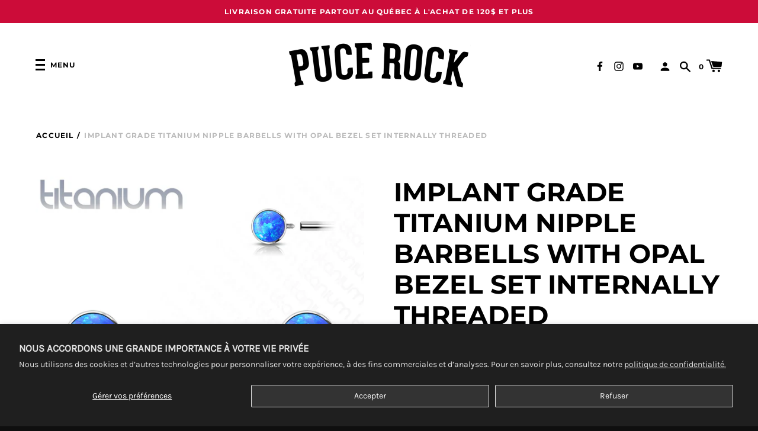

--- FILE ---
content_type: text/html; charset=UTF-8
request_url: https://zooomyapps.com/backinstock/ZooomyBackinStockjson.php?jsonCode=jQuery223019725064288747385_1768614858648&shop=pucerock.myshopify.com&product_id=4739407216745&_=1768614858649
body_size: 392
content:
jQuery223019725064288747385_1768614858648({"shop":"pucerock.myshopify.com","back_in_stock_text":"Recevoir une notification","add_font_size":"13px","add_border_radius":"0px","add_border_width":"0px","add_border_color":"#000000","add_background_color":"#000000","add_font_color":"#FFFFFF","back_in_stock_width":"","main_heading":"Rupture de Stock","sub_heading":"Recevoir un courriel  lorsque ce produit sera disponible \u00e0 nouveau.","main_heading_color":"#555555","main_heading_size":"20px","sub_heading_color":"#37C2BE","sub_heading_size":"15px","admin_email":"","quantity":"2","notify_msg":"Merci! Nous vons ferrons parvenir un courriel quand cet item sera de nouveau en stock!","notify_emsg":"Enter a valid email address.","user_added_css":"","ccss":null,"email_placeholder":"Entrez votre courriel...","autoemail":"yes","checkdata":0,"shop_token":"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","branding":"","tc_txt":"","znltxt":"je veux recevoir les info-lettre.","znlsignup":"no","lay":"lay_1","collectionpage":"no","double_opt_enable":"disable","double_opt_txt":"","maillist":"no","fae":"yes","coll_btn_text":"","coll_btn_font_size":"","coll_btn_border_width":"","coll_btn_border_radius":"","coll_btn_width":"","coll_btn_border_color":"#","coll_btn_bg_color":"#","coll_btn_font_color":"#"})


--- FILE ---
content_type: text/javascript
request_url: https://www.pucerock.ca/cdn/shop/t/16/assets/booster.js?v=17778673538498357231618449286
body_size: 10542
content:
(function(p,v){(function(){var WB="t",L="jec",Y="ob";return Y+L+WB})()==typeof window.exports&&function(){var Q="ined",E="undef";return E+Q}()!=typeof window.module?window.module.exports=v():typeof window.define=="function"&&window[function(){var J="ine",k="def";return k+J}()].amd?window[function(){var H="e",u="n",x="i",I="ef",N="d";return N+I+x+u+H}()](v):p.baMet=v()})(this,function(){function p(){return L5.urlPrefix+L5.baEvsUrl}function v(p2){return Object.keys(p2).length===0}function G(){return(L5[function(){var vy="eacon",E_="useB";return E_+vy}()]||L5[function(){var u="Now",h1="ply",Z="ap";return Z+h1+u}()])&&v(L5.headers)&&S&&typeof window.navigator.sendBeacon!="undefined"&&!L5.withCredentials}function $(){for(var p2;p2=C.shift();)p2();vn=!0}function f(p2){vn?p2():C.push(p2)}function o(p2,v2){var G2=p2[function(){var V="s",pr="tche",X$="ma";return X$+pr+V}()]||p2[function(){var ib="ctor",s="chesSele",I="at",l="m";return l+I+s+ib}()]||p2[function(){var f2="tor",y="Selec",$K="mozMatches";return $K+y+f2}()]||p2.msMatchesSelector||p2[function(){var X="elector",_C="tchesS",O="oMa";return O+_C+X}()]||p2[function(){var B="r",E="chesSelecto",Nv="webkitMat";return Nv+E+B}()];return G2?G2.apply(p2,[v2]):(R.log("Unable to match"),!1)}function d(p2,v2){var G2=[];for(window.J=0;window.J<v2.items[function(){var Q9="gth",Js="len";return Js+Q9}()];window[function(){var Gq="J";return Gq}()]++){var $2=v2.items[window[function(){var I="J";return I}()]];G2[function(){var q="h",y="s",sC="pu";return sC+y+q}()]({id:$2.id,properties:$2.properties,quantity:$2[function(){var hG="ty",_a="ti",u="n",n="a",NY="u",k="q";return k+NY+n+u+_a+hG}()],variant_id:$2[function(){var rU="d",O="iant_i",i="ar",W$="v";return W$+i+O+rU}()],product_id:$2.product_id,final_price:$2.final_price,image:$2[function(){var yY="e",a="g",Ny="ma",wv="i";return wv+Ny+a+yY}()],handle:$2.handle,title:$2.title})}return{token:p2,total_price:v2.total_price,items:G2,currency:v2[function(){var L3="rency",PT="ur",b="c";return b+PT+L3}()]}}function W(p2){R[function(){var l="g",DN="o",CQ="l";return CQ+DN+l}()](p2),p2._url.indexOf("/cart/add")>=0?R.getCartData(function(p3){R[function(){var z="g",e="o",CK="l";return CK+e+z}()](p3),R[function(){var A="ibutes",n="rtAttr",r2="setCa";return r2+n+A}()](!0,p3)}):R[function(){var Q="utes",ME="b",mZ="tri",g="setCartAt";return g+mZ+ME+Q}()](!0,p2.response)}function F(){try{var p2=XMLHttpRequest.prototype.open;XMLHttpRequest[function(){var VH="e",jG="yp",QM="t",i="oto",r2="pr";return r2+i+QM+jG+VH}()].open=function(){this.addEventListener("load",function(){this[function(){var vU="l",yA="r",y="_u";return y+yA+vU}()]&&this[function(){var Z="l",Q="_ur";return Q+Z}()][function(){var R9="h",n="c",yd="ear",P="s";return P+yd+n+R9}()](/cart.*js/)>=0&&this._method!="GET"&&(R.log(function(){var B="et request",l$="endpoint thats not a g",UF="rt ",K7="its a ca";return K7+UF+l$+B}()),W(this))}),p2[function(){var zp="ply",Kg="ap";return Kg+zp}()](this,arguments)}}catch(v2){R.log(v2),R[function(){var E="g",s="o",si="l";return si+s+E}()](function(){var t=" cart",i="tching ajax",yj=" ca",Gy="error";return Gy+yj+i+t}())}}function h(p2){window.BoosterApps[function(){var y="n",Ci="ommo",A="c";return A+Ci+y}()][function(){var a="t",b_="r",V="a",K="c";return K+V+b_+a}()]=d(p2,window[function(){var Fu="ps",fL="p",yB="sterA",by="Boo";return by+yB+fL+Fu}()][function(){var O="on",D0="comm";return D0+O}()][function(){var u="t",z="car";return z+u}()])}function U8(p2){(function(){var E4="ive",u="t",g="erac",nH="int";return nH+g+u+E4})()===document.readyState||function(){var Ic="te",$D="omple",Bk="c";return Bk+$D+Ic}()===document[function(){var Xw="e",Oi="yStat",pT="ad",jL="e",z="r";return z+jL+pT+Oi+Xw}()]?p2():document[function(){var rc="ner",DI="e",nw="t",TK="ntLis",n="addEve";return n+TK+nw+DI+rc}()]("DOMContentLoaded",p2)}function c(){return"xxxxxxxxxxxx4xxxyxxxxxxxxxxxxxxx"[function(){var A="ce",ol="la",mY="rep";return mY+ol+A}()](/[xy]/g,function(p2){var v2=16*Math.random()|0;return(function(){var F1="x";return F1}()==p2?v2:3&v2|8).toString(16)})+Math[function(){var P="r",n="oo",sE="fl";return sE+n+P}()](Date[function(){var jM="w",kz="o",F3="n";return F3+kz+jM}()]())[function(){var j8="g",d3="rin",i="oSt",Q="t";return Q+i+d3+j8}()]()}function L(){L5[function(){var QW="ies",mU="cook";return mU+QW}()]&&S&&R.setCookie(function(){var u="Evs",B="et_ba",m="baM";return m+B+u}(),window[function(){var Gp="N",vC="SO",q6="J";return q6+vC+Gp}()][function(){var t="gify",s="in",Z="r",r2="st";return r2+Z+s+t}()](sz),1)}function N(){var p2=document[function(){var z="lector",J="querySe";return J+z}()]("meta[name=csrf-token]");return p2&&p2[function(){var lt="t",e="en",Z="ont",K6="c";return K6+Z+e+lt}()]}function j(){var p2=document[function(){var TR="ector",B="l",iS="querySe";return iS+B+TR}()](function(){var ey="srf-param]",PP="meta[name=c";return PP+ey}());return p2&&p2[function(){var fJ="nt",K="e",l="cont";return l+K+fJ}()]}function PC(p2){var v2=N();v2&&p2.setRequestHeader(function(){var Aq="Token",i="X-CSRF-";return i+Aq}(),v2)}function H(p2){var v2=p2;return v2[function(){var I="on",B8="mm",k5="co";return k5+B8+I}()]=window.BoosterApps[function(){var E3="n",k="o",Eh="omm",A="c";return A+Eh+k+E3}()],v2}function PA(v2){f(function(){R[function(){var y="est",K="ndRequ",n="e",J="s";return J+n+K+y}()](p(),H(v2),function(){for(var p2=0;p2<sz.length;p2++)if(sz[p2][function(){var Z="d",X="i";return X+Z}()]==v2.id){sz[function(){var Za="lice",wL="sp";return wL+Za}()](p2,1);break}L()})})}function M(v2){f(function(){var G2=H(v2),$2=j(),f2=N();$2&&f2&&(G2[$2]=f2),window.navigator.sendBeacon(p(),window.JSON[function(){var ob="y",Z="f",Km="gi",g="n",MF="i",V="tr",BJ="s";return BJ+V+MF+g+Km+Z+ob}()](G2))})}function T(p2){G()?M(p2):(sz[function(){var P4="sh",bL="u",B9="p";return B9+bL+P4}()](p2),L(),setTimeout(function(){PA(p2)},1e3))}function Y(){return window[function(){var r0="on",P="i",OV="locat";return OV+P+r0}()][function(){var o2="hname",Rh="at",VU="p";return VU+Rh+o2}()]}function iq(p2){return p2&&p2.length>0?p2:null}function gg(p2){for(var v2 in p2)p2.hasOwnProperty(v2)&&p2[v2]===null&&delete p2[v2];return p2}function l5(p2){var v2=p2.target;return gg({tag:v2.tagName.toLowerCase(),id:iq(v2[function(){var Dr="d",K="i";return K+Dr}()]),class:iq(v2[function(){var vi="e",qh="m",Sj="ssNa",n="cla";return n+Sj+qh+vi}()]),page:Y()})}function Qg(){u$=R.getVisitId();var p2=new Date,v2=new Date,G2=2;v2[function(){var aC="CHours",nb="setUT";return nb+aC}()](23,59,59,59);var $2=(v2-p2)/1e3,f2=$2/60;return(f2>U||$2<G2)&&(f2=U),(!u$||$2<G2)&&(u$=c()),R.setCookie(function(){var b="isit",q="et_v",J="baM";return J+q+b}(),u$,f2),u$}function w(){if(vn=!1,u$=Qg(),D=R.getVisitorId(),GX=R.getCookie(function(){var Xz="pply",Q="aMet_a",ph="b";return ph+Q+Xz}()),L5.cookies===!1||L5.applyVisits===!1)R[function(){var b="g",y="o",n="l";return n+y+b}()](function(){var m="ng disabled",e="Visit applyi";return e+m}()),$();else if(u$&&D&&!GX)R.log(function(){var a="sit",nz="vi",E="Active ";return E+nz+a}()),$();else if(R[function(){var O="ookie",H9="C",mW="t",D6="e",B="g";return B+D6+mW+H9+O}()]("baMet_visit")){R.log("Visit started"),D||(D=c(),window[function(){var G$="rage",I="ocalSto",DE="l";return DE+I+G$}()][function(){var t="em",A="It",r2="et",cg="s";return cg+r2+A+t}()](function(){var on="visitor",Re="t_",wq="baMe";return wq+Re+on}(),D));var p2=new Date,v2=p2[function(){var o2="ing",zt="Str",cp="toISO";return cp+zt+o2}()]().slice(0,10),G2={shop_id:window.BoosterApps.common.shop.id,name:function(){var Jb="visit",Zf="create_";return Zf+Jb}(),params:{user_agent:navigator[function(){var l="nt",pS="erAge",Fy="us";return Fy+pS+l}()],landing_page:window[function(){var CV="on",qZ="cati",Wt="o",wp="l";return wp+Wt+qZ+CV}()][function(){var qa="f",P="e",PT="r",V="h";return V+PT+P+qa}()],screen_width:window[function(){var Rb="reen",z="c",el="s";return el+z+Rb}()][function(){var iS="dth",Cw="wi";return Cw+iS}()],screen_height:window[function(){var aW="en",Ne="scre";return Ne+aW}()][function(){var _="ght",HE="ei",J="h";return J+HE+_}()]},timestamp:window.parseInt(p2.getTime()),date:v2,hour:p2.getUTCHours(),id:c(),visit_token:u$,visitor_token:D,app:"ba"};for(var f2 in document.referrer[function(){var jc="th",A6="g",pGX="n",Je="le";return Je+pGX+A6+jc}()]>0&&(G2[function(){var JY="errer",Sl="ref";return Sl+JY}()]=document[function(){var eu="r",_o="e",h3="eferr",HM="r";return HM+h3+_o+eu}()]),L5.visitParams)L5[function(){var _2="ms",Dx="ara",X1="sitP",Lp="vi";return Lp+X1+Dx+_2}()].hasOwnProperty(f2)&&(G2[f2]=L5[function(){var aC="arams",Y1="visitP";return Y1+aC}()][f2]);R.log(G2),window.BoosterApps[function(){var Zy="led",YQ="enab",L_="sessions_";return L_+YQ+Zy}()]&&T(G2),R[function(){var c9="e",yo="Cooki",pi="destroy";return pi+yo+c9}()](function(){var pT="ply",aCQ="t_ap",OV="e",YK="M",K="ba";return K+YK+OV+aCQ+pT}()),$()}else R[function(){var Z="g",q="o",YG="l";return YG+q+Z}()](function(){var S5="bled",fY="disa",AA="baCookies ";return AA+fY+S5}()),$()}var bZ={set:function(p2,v2,G2,$2){var f2="",o2="";if(G2){var d2=new Date;d2.setTime(d2[function(){var pq="e",SQ="tTim",py="ge";return py+SQ+pq}()]()+60*G2*1e3),f2="; expires="+d2.toGMTString()}$2&&(o2=function(){var n="ain=",b="m",y="; do";return y+b+n}()+$2),document[function(){var U6="e",E="ooki",K2="c";return K2+E+U6}()]=p2+"="+window[function(){var Ou="e",i="ap",cj="sc",Xt="e";return Xt+cj+i+Ou}()](v2)+f2+o2+function(){var P="=/",gc="h",ga="; pat";return ga+gc+P}()},get:function(p2){var v2,G2,$2=p2+"=",f2=document[function(){var V="ie",l="k",E="o",t="co";return t+E+l+V}()][function(){var mF="it",v3="spl";return v3+mF}()](";");for(v2=0;v2<f2.length;v2++){for(G2=f2[v2];function(){var Hi=" ";return Hi}()===G2[function(){var ig="t",Bb="rA",e="cha";return e+Bb+ig}()](0);)G2=G2[function(){var bj="g",A="n",u="i",zn="ubstr",z="s";return z+zn+u+A+bj}()](1,G2.length);if(G2.indexOf($2)===0)return unescape(G2[function(){var Og="ng",xA="bstri",NN="u",Pq="s";return Pq+NN+xA+Og}()]($2.length,G2.length))}return null}},L5={urlPrefix:"",visitsUrl:function(){var q="s",t="west-2.amazonaws.com/prod/api/appstat",a="79.execute-api.us-",K="https://u0altfd6";return K+a+t+q}(),baEvsUrl:function(){var P="ppstats",X="t-2.amazonaws.com/prod/api/a",nV="https://u0altfd679.execute-api.us-wes";return nV+X+P}(),page:null,useBeacon:!0,startOnReady:!0,applyVisits:!0,cookies:!0,cookieDomain:null,headers:{},visitParams:{},withCredentials:!1},R=window[function(){var B="et",N8="M",O="ba";return O+N8+B}()]||{};R.configure=function(p2){for(var v2 in p2)p2[function(){var _="erty",m="sOwnProp",hV="ha";return hV+m+_}()](v2)&&(L5[v2]=p2[v2])},R.configure(R);var u$,D,GX,Fi=window.jQuery||window.Zepto||window.$,U=30,x=1*778204+272996,vn=!1,C=[],S=function(){var uO="d",ko="ine",z="ef",Qa="und";return Qa+z+ko+uO}()!=typeof window[function(){var n="ON",zn="S",UW="J";return UW+zn+n}()]&&typeof window[function(){var xB="N",fH="JSO";return fH+xB}()].stringify!="undefined",sz=[];R[function(){var V="e",zC="oki",ev="o",p3="tC",ej="se";return ej+p3+ev+zC+V}()]=function(p2,v2,G2){bZ[function(){var S3="t",ls="e",y="s";return y+ls+S3}()](p2,v2,G2,L5[function(){var _X="omain",_="cookieD";return _+_X}()]||L5[function(){var jA="n",Q="i",e="doma";return e+Q+jA}()])},R[function(){var tZ="e",Fh="Cooki",b="get";return b+Fh+tZ}()]=function(p2){return bZ.get(p2)},R.destroyCookie=function(p2){bZ[function(){var h3="t",_="e",r2="s";return r2+_+h3}()](p2,"",-1)},R.log=function(p2){R[function(){var J="e",NV="i",SE="tCook",E="ge";return E+SE+NV+J}()]("baMet_debug")&&window.console.log(p2)},R.onBaEv=function(p2,v2,G2){document[function(){var I="er",yQ="entListen",X1="addEv";return X1+yQ+I}()](p2,function(p3){o(p3[function(){var _="et",Q="g",dJ="ar",l="t";return l+dJ+Q+_}()],v2)&&G2(p3)})},R[function(){var m="equest",aq="sendR";return aq+m}()]=function(p2,v2,G2){try{if(S)if(Fi&&typeof Fi.ajax=="function")Fi.ajax({type:"POST",url:p2,data:window.JSON[function(){var k0="fy",_w="ringi",_="st";return _+_w+k0}()](v2),contentType:"application/json; charset=utf-8",beforeSend:PC,complete:function(p3){p3[function(){var I6="s",Pd="u",u="stat";return u+Pd+I6}()]==200&&G2(p3)},headers:L5[function(){var J="ers",as="ad",TC="he";return TC+as+J}()],xhrFields:{withCredentials:L5.withCredentials}});else{var $2=new XMLHttpRequest;for(var f2 in $2.open("POST",p2,!0),$2[function(){var _N="s",BA="l",Q="entia",zU="withCred";return zU+Q+BA+_N}()]=L5[function(){var kE="s",r2="tial",l="thCreden",M8="wi";return M8+l+r2+kE}()],$2[function(){var TL="estHeader",D3="u",E="Req",$r="set";return $r+E+D3+TL}()]("Content-Type",function(){var CG="son",u="ication/j",cH="appl";return cH+u+CG}()),L5.headers)L5[function(){var gW="s",Av="der",WY="a",cn="he";return cn+WY+Av+gW}()].hasOwnProperty(f2)&&$2.setRequestHeader(f2,L5.headers[f2]);$2.onload=function(){$2[function(){var aE="us",y="at",H6="t",I="s";return I+H6+y+aE}()]===200&&G2($2.response)},PC($2),$2.send(window[function(){var ij="ON",xP="S",mK="J";return mK+xP+ij}()].stringify(v2))}}catch(o2){}},R[function(){var EZ="tData",pZ="getCar";return pZ+EZ}()]=function(p2){try{if(S)if(Fi&&function(){var NR="n",M9="io",KH="funct";return KH+M9+NR}()==typeof Fi[function(){var _d="x",i="aja";return i+_d}()])Fi.ajax({type:"GET",url:"/cart.js?ba_request=1",data:{},dataType:"json",complete:function(v3){v3[function(){var En="s",bp="tu",_P="a",RT="st";return RT+_P+bp+En}()]==200&&(v3.responseText?p2(v3[function(){var ui="xt",aCw="ponseTe",l="res";return l+aCw+ui}()]):p2(v3))}});else{var v2=new XMLHttpRequest;v2.onreadystatechange=function(){v2[function(){var am="ate",RN="ySt",K$="read";return K$+RN+am}()]===4&&v2.status===200&&p2(v2.responseText)},v2.open("GET","/cart.js?ba_request=1",!1),v2.send(null)}}catch(G2){}},R.syncCsId=function(){var p2=R[function(){var V8="kie",Qq="Coo",qd="et",u="g";return u+qd+Qq+V8}()](function(){var jF="d",e="t_cs_i",Yh="Me",s="ba";return s+Yh+e+jF}());return p2||(p2=c()),R[function(){var Q="e",OZ="Cooki",Oa="set";return Oa+OZ+Q}()]("baMet_cs_id",p2,2*(1*(2*1872+1430)+2269)+5274),p2},R.getVisitId=R.getVisitToken=function(){return R[function(){var oC="e",fe="Cooki",A="et",JR="g";return JR+A+fe+oC}()](function(){var i="_visit",b6="t",I="baMe";return I+b6+i}())},R.getVisitorId=R.getVisitorToken=function(){return window[function(){var E="e",OO="ag",_="tor",$d="localS";return $d+_+OO+E}()][function(){var bE="em",A="It",y="t",uf="ge";return uf+y+A+bE}()](function(){var cI="or",hv="it",H6="Met_vis",Ba="ba";return Ba+H6+hv+cI}())},R[function(){var gC="omerId",l="getCust";return l+gC}()]=function(){return window.localStorage.getItem("baMet_customer_id")},R.isAdmin=function(){return R.getCookie("ba_admin")},R.reset=function(){return R[function(){var KZ="e",FI="ooki",e="C",j6="y",p2="ro",kR="dest";return kR+p2+j6+e+FI+KZ}()]("baMet_visit"),window[function(){var ip="ge",St="tora",y="ocalS",g="l";return g+y+St+ip}()].removeItem("baMet_visitor"),R[function(){var Ev="ie",Z7="oyCook",yW="tr",Qs="des";return Qs+yW+Z7+Ev}()]("baMet_baEvs"),R[function(){var rr="kie",zg="Coo",r2="destroy";return r2+zg+rr}()](function(){var J="ly",d5="app",bE="t_",AU="Me",Vi="ba";return Vi+AU+bE+d5+J}()),!0},R[function(){var s="g",iG="u",CV="eb",E="d";return E+CV+iG+s}()]=function(p2){return p2===!1?R[function(){var vp="ie",o4="ook",zh="royC",I="st",ri="de";return ri+I+zh+o4+vp}()]("baMet_debug"):R.setCookie("baMet_debug","t",1*(4*(1*(1*76030+5582)+26381)+16054)+77574),!0},R.getBrowserInfo=function(){return{options:[],header:[navigator.platform,navigator.userAgent,navigator[function(){var $e="n",g="ersio",fs="appV";return fs+g+$e}()],navigator[function(){var Fv="r",Q="do",zs="n",Z="ve";return Z+zs+Q+Fv}()],window.opera],dataos:[{name:function(){var Ca=" Phone",Ye="Windows";return Ye+Ca}(),value:"Windows Phone",version:function(){var KD="S",zm="O";return zm+KD}()},{name:"Windows",value:function(){var AV="n",v7="i",O4="W";return O4+v7+AV}(),version:"NT"},{name:function(){var wD="one",_3="Ph",qJ="i";return qJ+_3+wD}(),value:function(){var Qed="e",Qh="n",mh="Pho",_="i";return _+mh+Qh+Qed}(),version:function(){var e="S",RI="O";return RI+e}()},{name:"iPad",value:"iPad",version:"OS"},{name:"Android",value:function(){var xw="roid",Uv="d",Ld="An";return Ld+Uv+xw}(),version:"Android"},{name:function(){var ec="OS",BM="Mac ";return BM+ec}(),value:"Mac",version:"OS X"},{name:function(){var d$="x",vs="u",kC="n",s6="i",oD="L";return oD+s6+kC+vs+d$}(),value:"Linux",version:function(){var IW="v",cE="r";return cE+IW}()},{name:function(){var j6="alm",dF="P";return dF+j6}(),value:"Palm",version:"PalmOS"}],databrowser:[{name:"Chrome",value:function(){var QL="me",e1="Chro";return e1+QL}(),version:"Chrome"},{name:"Firefox",value:function(){var ul="x",kT="fo",l1="Fire";return l1+kT+ul}(),version:"Firefox"},{name:function(){var yn="ri",dk="fa",p8="Sa";return p8+dk+yn}(),value:function(){var Tu="ari",lj="f",Yv="a",ga="S";return ga+Yv+lj+Tu}(),version:function(){var XZ="n",y="rsio",b7="e",Zk="V";return Zk+b7+y+XZ}()},{name:"Internet Explorer",value:function(){var cV="E",Vs="SI",zA="M";return zA+Vs+cV}(),version:"MSIE"},{name:function(){var up="ra",J="Ope";return J+up}(),value:"Opera",version:function(){var G0="a",WE="er",tV="Op";return tV+WE+G0}()},{name:"BlackBerry",value:function(){var zS="C",kU="D",C4="CL";return C4+kU+zS}(),version:"CLDC"},{name:"Mozilla",value:function(){var ON="la",Tk="l",D6="Mozi";return D6+Tk+ON}(),version:"Mozilla"}],init:function(){var p2=this.header.join(" ");return{os:this.matchItem(p2,this.dataos),browser:this[function(){var u="em",NH="hIt",r5="tc",s7="ma";return s7+r5+NH+u}()](p2,this[function(){var AM="r",IC="rowse",iZ="atab",UK="d";return UK+iZ+IC+AM}()]),tz_offset:new Date()[function(){var rO="fset",Kn="f",WQ="TimezoneO",r1="get";return r1+WQ+Kn+rO}()]()/60}},matchItem:function(p2,v2){var G2,$2,f2,o2=0,d2=0;for(o2=0;o2<v2[function(){var Ei="gth",xU="len";return xU+Ei}()];o2+=1)if(new window[function(){var xg="p",aW="x",Ih="RegE";return Ih+aW+xg}()](v2[o2][function(){var A="e",kI="alu",i9="v";return i9+kI+A}()],function(){var xA="i";return xA}())[function(){var a6="t",q1="s",yH="e",Z_="t";return Z_+yH+q1+a6}()](p2)){if(G2=new window.RegExp(v2[o2][function(){var ua="ion",qX="ers",bd="v";return bd+qX+ua}()]+"[- /:;]([\\d._]+)","i"),f2="",($2=p2[function(){var L9="ch",RF="at",lf="m";return lf+RF+L9}()](G2))&&$2[1]&&($2=$2[1]),$2)for($2=$2[function(){var wQ="t",hs="i",sU="spl";return sU+hs+wQ}()](/[._]+/),d2=0;d2<$2.length;d2+=1)f2+=d2===0?$2[d2]+".":$2[d2];else f2=function(){var UM="0";return UM}();return v2[o2][function(){var pi="e",Zy="am",q6="n";return q6+Zy+pi}()]}return{name:"unknown",version:0}}}[function(){var rL="it",I="n",CI="i";return CI+I+rL}()]()},R.apply=function(p2,v2,G2){try{var $2=new Date,o2=$2[function(){var $m="ng",Dq="tri",zy="toISOS";return zy+Dq+$m}()]()[function(){var EC="ce",Q="sli";return Q+EC}()](0,10),d2={shop_id:window[function(){var Z="ps",d9="rAp",Eq="Booste";return Eq+d9+Z}()].common.shop.id,name:p2,params:v2||{},timestamp:window[function(){var Dh="nt",zV="seI",LB="par";return LB+zV+Dh}()]($2[function(){var _X="Time",J="et",Fy="g";return Fy+J+_X}()]()),date:o2,hour:$2[function(){var GC="ours",On="CH",fe="etUT",C5="g";return C5+fe+On+GC}()](),id:c(),app:G2};f(function(){L5[function(){var hT="ies",k="cook";return k+hT}()]&&!R[function(){var I="sitId",Te="tVi",_="ge";return _+Te+I}()]()&&w(),f(function(){R.log(d2),d2.visit_token=R.getVisitId(),d2[function(){var UN="r_token",e="isito",wu="v";return wu+e+UN}()]=R[function(){var g="torId",y="getVisi";return y+g}()](),T(d2)})})}catch(W2){R.log(W2),R.log(function(){var _="lying",aP="rror app",T4="e";return T4+aP+_}())}return!0},R.applyPageView=function(p2){var v2=R[function(){var Tf="sh",r2="ha",o9="page_";return o9+r2+Tf}()];if(p2)for(var G2 in p2)p2.hasOwnProperty(G2)&&(v2[G2]=p2[G2]);R.apply(function(){var I="view",Pe="page_";return Pe+I}(),v2,function(){var DW="a",NN="b";return NN+DW}())},R[function(){var TV="cks",Cx="i",xQ="Cl",Ch="applyApp";return Ch+xQ+Cx+TV}()]=function(){R[function(){var jd="Ev",Mt="onBa";return Mt+jd}()](function(){var Wt="k",Lg="ic",yG="l",y="c";return y+yG+Lg+Wt}(),".ba-met-handler",function(p2){try{var v2=p2.target,G2=v2.getAttribute("data-ba-met-name");if(G2){var $2=l5(p2),f2=v2[function(){var A="ribute",e="getAtt";return e+A}()]("data-ba-met-app");if($2.text=$2[function(){var GD="g",_="a",SI="t";return SI+_+GD}()]=="input"?v2[function(){var bD="e",J="alu",TH="v";return TH+J+bD}()]:(v2[function(){var go="ent",DY="nt",tX="textCo";return tX+DY+go}()]||v2[function(){var $0="t",LK="erTex",Q2="inn";return Q2+LK+$0}()]||v2[function(){var Q="L",ns="HTM",Dr="inner";return Dr+ns+Q}()]).replace(/[\s\r\n]+/g,function(){var hC=" ";return hC}()).trim(),$2.href=v2.href,o2=v2[function(){var _t="e",re="but",P$="etAttri",k="g";return k+P$+re+_t}()](function(){var I="s",Zo="-met-extra",g="a",my="-b",gZ="data";return gZ+my+g+Zo+I}())){var o2=window.cleanNumbers(window.JSON.parse(o2));for(var d2 in o2)o2.hasOwnProperty(d2)&&($2[d2]=o2[d2])}R.apply(G2,$2,f2)}}catch(W2){R.log("applyAppClicks exception"),R.log(W2)}})},R[function(){var Rn="c",ri="At",k="apply";return k+ri+Rn}()]=function(){R[function(){var K7="v",eZ="E",Yf="Ba",Ug="on";return Ug+Yf+eZ+K7}()](function(){var RH="k",AX="c",Fr="li",NF="c";return NF+Fr+AX+RH}(),function(){var Pf="-cart input, .btn-addtocart, [name=add]",c9="-button-atc, .button-cart, .product-add, .add-to",Hc="oduct-menu",EV=".product-form__cart-submit, #AddToCart-product-template, .product-atc-btn, .product-menu-button.pr";return EV+Hc+c9+Pf}(),function(p2){Date[function(){var _D="w",uR="o",V5="n";return V5+uR+_D}()]();var v2=p2.target,G2=l5(p2);G2[function(){var J6="xt",J="e",u="t";return u+J+J6}()]=function(){var Q="ut",k0="p",VY="n",_="i";return _+VY+k0+Q}()==G2.tag?v2[function(){var i="e",bV="u",NG="al",HM="v";return HM+NG+bV+i}()]:(v2[function(){var pz="t",JK="onten",vI="textC";return vI+JK+pz}()]||v2.innerText||v2[function(){var wA="HTML",I="inner";return I+wA}()]).replace(/[\s\r\n]+/g,function(){var Sh=" ";return Sh}()).trim(),G2[function(){var sE="f",v9="hre";return v9+sE}()]=v2[function(){var AE="f",TE="hre";return TE+AE}()],R[function(){var fQ2="y",N3="l",Vp="p",qR="ap";return qR+Vp+N3+fQ2}()]("atc",G2,"ba")})},R[function(){var vY="rtData",pY="saveBaCa";return pY+vY}()]=function(p2){if(S){var v2=R.getBaCartData();v2[function(){var A="h",VO="s",zB="pu";return zB+VO+A}()](p2),window.localStorage.setItem("baMet_cartData",window.JSON[function(){var B$="y",F_="gif",F8="strin";return F8+F_+B$}()](v2))}},R[function(){var Pw="artData",Cf="etBaC",_L="g";return _L+Cf+Pw}()]=function(){try{if(window.localStorage.getItem(function(){var iF="ata",y8="artD",LN="baMet_c";return LN+y8+iF}())){var p2=window.parseInt(new Date().getTime())-2592e5,v2=window.JSON[function(){var s7="se",XB="r",Qp="pa";return Qp+XB+s7}()](window[function(){var u="rage",Uj="o",T5="St",AR="local";return AR+T5+Uj+u}()][function(){var i8="m",ag="Ite",R8="et",i="g";return i+R8+ag+i8}()](function(){var lw="artData",IT="aMet_c",I="b";return I+IT+lw}())).filter(function(v3){return window[function(){var Mg="Int",Wn="parse";return Wn+Mg}()](v3.ts)>p2}).reverse();return window.localStorage.setItem("baMet_cartData",window[function(){var xr="N",DW="O",JA="S",jj="J";return jj+JA+DW+xr}()].stringify(v2)),v2}return[]}catch(G2){R[function(){var B6="g",aw="o",sm="l";return sm+aw+B6}()](G2),R[function(){var h1="g",i="o",J="l";return J+i+h1}()]("error getting ba")}},R[function(){var Lx="art",Wd="C",dv="pdateBa",lB="u";return lB+dv+Wd+Lx}()]=function(p2){R[function(){var h6="g",gY="o",kL="l";return kL+gY+h6}()](function(){var OA=" of sync with db",bU=" is out",hI="checking if cart";return hI+bU+OA}());var v2=R.getCookie("cart"),G2=R.getCookie(function(){var YH="ken",GA="cart_to",sp="ba_";return sp+GA+YH}()),$2=window[function(){var Fs="ge",p9="a",i="calStor",xA="lo";return xA+i+p9+Fs}()][function(){var mN="em",q8="etIt",hR="g";return hR+q8+mN}()](function(){var r2="est_cart",_x="baMet_lat";return _x+r2}()),f2=window.localStorage.getItem("baMsg_synced_cart");if((p2||$2!=f2||v2!=G2)!=0){if(window[function(){var vk="s",sl="pp",aw="osterA",QG="Bo";return QG+aw+sl+vk}()].cs_app_url){var o2=R[function(){var y0="sId",zD="cC",YM="syn";return YM+zD+y0}()](),d2=window.JSON[function(){var Xr="e",dK="ars",pu="p";return pu+dK+Xr}()]($2);if(d2[function(){var $f="en",WX="k",DN="o",e="t";return e+DN+WX+$f}()]!=v2)var W2=d2[function(){var I="n",yC="e",Sd="tok";return Sd+yC+I}()];else W2="";var F2={action_type:function(){var y="t",U2="ck_car",li="tra";return li+U2+y}(),cart_json:d2,visit_token:R[function(){var Ab="tId",xM="i",Rq="getVis";return Rq+xM+Ab}()](),visitor_token:R[function(){var GR="orToken",tI="getVisit";return tI+GR}()](),cart_uid:o2,old_uid:W2};R.sendRequest(window.BoosterApps[function(){var zK="url",wo="s_app_",J="c";return J+wo+zK}()],F2,function(){R.log("posted to app url"),window[function(){var hk="Storage",W22="ocal",u="l";return u+W22+hk}()][function(){var Cz="m",hy="e",cO="tIt",hG="se";return hG+cO+hy+Cz}()]("baMsg_synced_cart",$2)})}R.setCookie("ba_cart_token",v2,1*(8*287+209)+375),R[function(){var Vi="y",tU="l",Hw="p",Wi="p",vX="a";return vX+Wi+Hw+tU+Vi}()](function(){var Vg="art_db",I="update_c";return I+Vg}(),{},"global"),window[function(){var wb="ge",e="Stora",sm="local";return sm+e+wb}()].setItem(function(){var u="art",BF="_synced_c",Hm="baMsg";return Hm+BF+u}(),$2),R[function(){var kT="g",zc="o",H5="l";return H5+zc+kT}()]("cart token changed -posting to the API from here")}else R.log(function(){var r$="b",kH="d",g_="c with ",nZ="rt is in syn",Wr="ca";return Wr+nZ+g_+kH+r$}())},R[function(){var mG="utes",iQ="trib",ZB_="setCartAt";return ZB_+iQ+mG}()]=function(p2,v2){try{R[function(){var qG="g",A="o",M2="l";return M2+A+qG}()](function(){var ad="es",vE="rt attribut",Uu="setting ca";return Uu+vE+ad}());var G2=R[function(){var ws="ie",_="ok",VE="Co",IT="get";return IT+VE+_+ws}()]("cart"),$2=window[function(){var vc="e",e="orag",r2="localSt";return r2+e+vc}()][function(){var zG="m",Je="tIte",Ek="ge";return Ek+Je+zG}()]("baMet_latest_cart");if(!G2&&!$2)return;if(p2){R[function(){var rA="g",Dm="o",I="l";return I+Dm+rA}()]("set cart attributes identified ajax cart update"),R.log(v2);var f2=d(G2,window.JSON.parse(v2));window[function(){var jN="s",NB="terApp",A8="s",sL="o",Xb="Bo";return Xb+sL+A8+NB+jN}()].common[function(){var rt="t",PM="ar",Bd="c";return Bd+PM+rt}()]=f2}else h(G2),f2=window.BoosterApps[function(){var LK="on",$a="comm";return $a+LK}()][function(){var v0="t",u_G="r",ym="ca";return ym+u_G+v0}()];window[function(){var gH="e",V9="rag",J="o",MYJ="localSt";return MYJ+J+V9+gH}()].setItem(function(){var o$="rt",da="a",g="st_c",y_U="aMet_late",Q="b";return Q+y_U+g+da+o$}(),window[function(){var zc0="ON",I="JS";return I+zc0}()].stringify(f2));var o2=f2[function(){var i="s",xx="m",TI="ite";return TI+xx+i}()],W2=R[function(){var d4="ta",BJ="aCartDa",ks="etB",Hk="g";return Hk+ks+BJ+d4}()]();if(W2[function(){var l0="ngth",x_="e",Vp="l";return Vp+x_+l0}()]>0){var F2={visit_token:R.getVisitId(),visitor_token:R[function(){var HN="oken",sI="orT",j9="sit",D$="getVi";return D$+j9+sI+HN}()](),items:[],cart_token:G2};for(window[function(){var hX="J";return hX}()]=0;window[function(){var mx="J";return mx}()]<o2.length;window.J++){var U82=o2[window[function(){var F3="J";return F3}()]];if(U82){var c2=W2[function(){var Fz="d",RD="n",SV="i",A_="f";return A_+SV+RD+Fz}()](function(p3){return p3.id==U82[function(){var to="d",u="i";return u+to}()]});c2&&(U82[function(){var kq="ta",bm="version_da",RQ="n",ty="_co",T$="ba";return T$+ty+RQ+bm+kq}()]=c2,F2.items.push(c2),window[function(){var Iq="s",Qj="p",Uc="sterAp",U3="Boo";return U3+Uc+Qj+Iq}()][function(){var I5="mmon",Yc="co";return Yc+I5}()].has_ba_conversion=!0)}}var L2=window[function(){var s1="SON",Tz="J";return Tz+s1}()].stringify(F2)}var N2=window.localStorage[function(){var bU="m",Kh="tIte",NN="e",_x="g";return _x+NN+Kh+bU}()](function(){var GP="ta",D5="version_da",Vq="ba_con";return Vq+D5+GP}());window.BoosterApps[function(){var Cq="n",IP="ommo",Xt="c";return Xt+IP+Cq}()].ba_conversion_data=F2,N2!=L2||window.BoosterApps.common.ba_conversion_data&&window[function(){var HU="rApps",px="Booste";return px+HU}()].common.template=="cart"?(R.log(function(){var c4="sion_data",AP="ing ba_conver",WG="sav";return WG+AP+c4}()),window[function(){var Tt="e",sk="lStorag",u="a",nx="c",C8="o",K9="l";return K9+C8+nx+u+sk+Tt}()][function(){var b0="m",d0="te",_7="setI";return _7+d0+b0}()](function(){var Ki="a",JU="at",y="d",B9="ion_",MQ="ba_convers";return MQ+B9+y+JU+Ki}(),L2),R.updateBaCart(!0)):R.updateBaCart(!1)}catch(j2){R.log("setCartAttributes exception"),R.log(j2)}},R.applyAll=function(){document[function(){var dA="r",yb="e",Xi="r",Md="refer";return Md+Xi+yb+dA}()].indexOf("/admin/shops/")>0&&R.setCookie("ba_admin",1,x),R.setCartAttributes(!1,{}),R[function(){var Ix="licks",TZ="C",lX="applyApp";return lX+TZ+Ix}()]()};try{sz=window.JSON.parse(R[function(){var Gb="kie",os="o",VD="getCo";return VD+os+Gb}()]("baMet_baEvs")||function(){var J="]",Nx="[";return Nx+J}())}catch(eO){}for(var r=0;r<sz[function(){var wD="h",hd="ngt",NH="le";return NH+hd+wD}()];r++)PA(sz[r]);return F(),R[function(){var Q="t",$Q="tar",LP="s";return LP+$Q+Q}()]=function(){w(),R.start=function(){},window[function(){var i="ps",Sz="sterAp",_="Boo";return _+Sz+i}()].sessions_enabled&&(R.applyPageView(),window[function(){var ns="rApps",Hv="oste",l_="Bo";return l_+Hv+ns}()].common.customer&&!window.baMet[function(){var Gi="d",A="stomerI",pw="getCu";return pw+A+Gi}()]()&&(R[function(){var LX="y",iX="l",Ls="pp",IT="a";return IT+Ls+iX+LX}()](function(){var DR="omer",Vm="nc_cust",YQL="sy";return YQL+Vm+DR}(),{},"ba"),window[function(){var WJ="e",e="rag",oC="o",V5="localSt";return V5+oC+e+WJ}()].setItem("baMet_customer_id",window.BoosterApps.common.customer.id)))},U8(function(){L5[function(){var e8="ady",g="artOnRe",Sm="t",I="s";return I+Sm+g+e8}()]&&R.start()}),R[function(){var i="_hash",S6="ge",Z="pa";return Z+S6+i}()]={url:window.location[function(){var wM="ef",Sq="r",aS="h";return aS+Sq+wM}()],page:Y(),template:window.BoosterApps.common.template},R}),window.baMet[function(){var X="l",Q="Al",A="apply";return A+Q+X}()]();
//# sourceMappingURL=/cdn/shop/t/16/assets/booster.js.map?v=17778673538498357231618449286


--- FILE ---
content_type: text/javascript; charset=utf-8
request_url: https://www.pucerock.ca/products/implant-grade-titanium-nipple-barbells-with-opal-bezel-set-internally-threaded.js
body_size: 909
content:
{"id":4739407216745,"title":"Implant Grade Titanium Nipple Barbells with Opal bezel Set Internally Threaded","handle":"implant-grade-titanium-nipple-barbells-with-opal-bezel-set-internally-threaded","description":"\u003cp\u003eTitanium 6AL -4VELI ASTM F-136\u003c\/p\u003e\n\u003cp\u003eSynthetic Opal\u003c\/p\u003e\n\u003cp\u003eSold by piece\u003c\/p\u003e\n\u003cp\u003eVendu à l'unité\u003c\/p\u003e","published_at":"2020-07-14T22:40:55-04:00","created_at":"2020-07-14T22:40:53-04:00","vendor":"Puce Rock","type":"Seins","tags":[],"price":2999,"price_min":2999,"price_max":2999,"available":true,"price_varies":false,"compare_at_price":null,"compare_at_price_min":0,"compare_at_price_max":0,"compare_at_price_varies":false,"variants":[{"id":32634042187881,"title":"14GA \/ 12mm\/5mm \/ Opal Blue","option1":"14GA","option2":"12mm\/5mm","option3":"Opal Blue","sku":"TIK02-141255-OP05","requires_shipping":true,"taxable":true,"featured_image":{"id":15452270133353,"product_id":4739407216745,"position":2,"created_at":"2020-07-14T22:41:18-04:00","updated_at":"2020-07-14T22:41:18-04:00","alt":null,"width":1024,"height":1024,"src":"https:\/\/cdn.shopify.com\/s\/files\/1\/0298\/4737\/products\/TIK02-OP05.jpg?v=1594780878","variant_ids":[32634042187881,32634042286185]},"available":true,"name":"Implant Grade Titanium Nipple Barbells with Opal bezel Set Internally Threaded - 14GA \/ 12mm\/5mm \/ Opal Blue","public_title":"14GA \/ 12mm\/5mm \/ Opal Blue","options":["14GA","12mm\/5mm","Opal Blue"],"price":2999,"weight":0,"compare_at_price":null,"inventory_quantity":6,"inventory_management":"shopify","inventory_policy":"deny","barcode":"42187881","featured_media":{"alt":null,"id":7620937220201,"position":2,"preview_image":{"aspect_ratio":1.0,"height":1024,"width":1024,"src":"https:\/\/cdn.shopify.com\/s\/files\/1\/0298\/4737\/products\/TIK02-OP05.jpg?v=1594780878"}},"requires_selling_plan":false,"selling_plan_allocations":[]},{"id":32634042220649,"title":"14GA \/ 12mm\/5mm \/ Opal White","option1":"14GA","option2":"12mm\/5mm","option3":"Opal White","sku":"TIK02-141255-OP17","requires_shipping":true,"taxable":true,"featured_image":{"id":15452270559337,"product_id":4739407216745,"position":3,"created_at":"2020-07-14T22:41:42-04:00","updated_at":"2020-07-14T22:41:42-04:00","alt":null,"width":1024,"height":1024,"src":"https:\/\/cdn.shopify.com\/s\/files\/1\/0298\/4737\/products\/TIK02-OP17.jpg?v=1594780902","variant_ids":[32634042220649,32634042318953]},"available":false,"name":"Implant Grade Titanium Nipple Barbells with Opal bezel Set Internally Threaded - 14GA \/ 12mm\/5mm \/ Opal White","public_title":"14GA \/ 12mm\/5mm \/ Opal White","options":["14GA","12mm\/5mm","Opal White"],"price":2999,"weight":0,"compare_at_price":null,"inventory_quantity":0,"inventory_management":"shopify","inventory_policy":"deny","barcode":"42220649","featured_media":{"alt":null,"id":7620937646185,"position":3,"preview_image":{"aspect_ratio":1.0,"height":1024,"width":1024,"src":"https:\/\/cdn.shopify.com\/s\/files\/1\/0298\/4737\/products\/TIK02-OP17.jpg?v=1594780902"}},"requires_selling_plan":false,"selling_plan_allocations":[]},{"id":32634042253417,"title":"14GA \/ 12mm\/5mm \/ Opal Pink","option1":"14GA","option2":"12mm\/5mm","option3":"Opal Pink","sku":"TIK02-141255-OP22","requires_shipping":true,"taxable":true,"featured_image":{"id":15452272394345,"product_id":4739407216745,"position":4,"created_at":"2020-07-14T22:42:16-04:00","updated_at":"2020-07-14T22:42:16-04:00","alt":null,"width":1024,"height":1024,"src":"https:\/\/cdn.shopify.com\/s\/files\/1\/0298\/4737\/products\/TIK02-OP22.jpg?v=1594780936","variant_ids":[32634042253417,32634042351721]},"available":true,"name":"Implant Grade Titanium Nipple Barbells with Opal bezel Set Internally Threaded - 14GA \/ 12mm\/5mm \/ Opal Pink","public_title":"14GA \/ 12mm\/5mm \/ Opal Pink","options":["14GA","12mm\/5mm","Opal Pink"],"price":2999,"weight":0,"compare_at_price":null,"inventory_quantity":7,"inventory_management":"shopify","inventory_policy":"deny","barcode":"42253417","featured_media":{"alt":null,"id":7620939481193,"position":4,"preview_image":{"aspect_ratio":1.0,"height":1024,"width":1024,"src":"https:\/\/cdn.shopify.com\/s\/files\/1\/0298\/4737\/products\/TIK02-OP22.jpg?v=1594780936"}},"requires_selling_plan":false,"selling_plan_allocations":[]},{"id":32634042286185,"title":"14GA \/ 16mm\/6mm \/ Opal Blue","option1":"14GA","option2":"16mm\/6mm","option3":"Opal Blue","sku":"TIK02-141666-OP05","requires_shipping":true,"taxable":true,"featured_image":{"id":15452270133353,"product_id":4739407216745,"position":2,"created_at":"2020-07-14T22:41:18-04:00","updated_at":"2020-07-14T22:41:18-04:00","alt":null,"width":1024,"height":1024,"src":"https:\/\/cdn.shopify.com\/s\/files\/1\/0298\/4737\/products\/TIK02-OP05.jpg?v=1594780878","variant_ids":[32634042187881,32634042286185]},"available":true,"name":"Implant Grade Titanium Nipple Barbells with Opal bezel Set Internally Threaded - 14GA \/ 16mm\/6mm \/ Opal Blue","public_title":"14GA \/ 16mm\/6mm \/ Opal Blue","options":["14GA","16mm\/6mm","Opal Blue"],"price":2999,"weight":0,"compare_at_price":null,"inventory_quantity":4,"inventory_management":"shopify","inventory_policy":"deny","barcode":"42286185","featured_media":{"alt":null,"id":7620937220201,"position":2,"preview_image":{"aspect_ratio":1.0,"height":1024,"width":1024,"src":"https:\/\/cdn.shopify.com\/s\/files\/1\/0298\/4737\/products\/TIK02-OP05.jpg?v=1594780878"}},"requires_selling_plan":false,"selling_plan_allocations":[]},{"id":32634042318953,"title":"14GA \/ 16mm\/6mm \/ Opal White","option1":"14GA","option2":"16mm\/6mm","option3":"Opal White","sku":"TIK02-141666-OP17","requires_shipping":true,"taxable":true,"featured_image":{"id":15452270559337,"product_id":4739407216745,"position":3,"created_at":"2020-07-14T22:41:42-04:00","updated_at":"2020-07-14T22:41:42-04:00","alt":null,"width":1024,"height":1024,"src":"https:\/\/cdn.shopify.com\/s\/files\/1\/0298\/4737\/products\/TIK02-OP17.jpg?v=1594780902","variant_ids":[32634042220649,32634042318953]},"available":true,"name":"Implant Grade Titanium Nipple Barbells with Opal bezel Set Internally Threaded - 14GA \/ 16mm\/6mm \/ Opal White","public_title":"14GA \/ 16mm\/6mm \/ Opal White","options":["14GA","16mm\/6mm","Opal White"],"price":2999,"weight":0,"compare_at_price":null,"inventory_quantity":1,"inventory_management":"shopify","inventory_policy":"deny","barcode":"42318953","featured_media":{"alt":null,"id":7620937646185,"position":3,"preview_image":{"aspect_ratio":1.0,"height":1024,"width":1024,"src":"https:\/\/cdn.shopify.com\/s\/files\/1\/0298\/4737\/products\/TIK02-OP17.jpg?v=1594780902"}},"requires_selling_plan":false,"selling_plan_allocations":[]},{"id":32634042351721,"title":"14GA \/ 16mm\/6mm \/ Opal Pink","option1":"14GA","option2":"16mm\/6mm","option3":"Opal Pink","sku":"TIK02-141666-OP22","requires_shipping":true,"taxable":true,"featured_image":{"id":15452272394345,"product_id":4739407216745,"position":4,"created_at":"2020-07-14T22:42:16-04:00","updated_at":"2020-07-14T22:42:16-04:00","alt":null,"width":1024,"height":1024,"src":"https:\/\/cdn.shopify.com\/s\/files\/1\/0298\/4737\/products\/TIK02-OP22.jpg?v=1594780936","variant_ids":[32634042253417,32634042351721]},"available":true,"name":"Implant Grade Titanium Nipple Barbells with Opal bezel Set Internally Threaded - 14GA \/ 16mm\/6mm \/ Opal Pink","public_title":"14GA \/ 16mm\/6mm \/ Opal Pink","options":["14GA","16mm\/6mm","Opal Pink"],"price":2999,"weight":0,"compare_at_price":null,"inventory_quantity":3,"inventory_management":"shopify","inventory_policy":"deny","barcode":"42351721","featured_media":{"alt":null,"id":7620939481193,"position":4,"preview_image":{"aspect_ratio":1.0,"height":1024,"width":1024,"src":"https:\/\/cdn.shopify.com\/s\/files\/1\/0298\/4737\/products\/TIK02-OP22.jpg?v=1594780936"}},"requires_selling_plan":false,"selling_plan_allocations":[]}],"images":["\/\/cdn.shopify.com\/s\/files\/1\/0298\/4737\/products\/TIK02-Y1.jpg?v=1762526323","\/\/cdn.shopify.com\/s\/files\/1\/0298\/4737\/products\/TIK02-OP05.jpg?v=1594780878","\/\/cdn.shopify.com\/s\/files\/1\/0298\/4737\/products\/TIK02-OP17.jpg?v=1594780902","\/\/cdn.shopify.com\/s\/files\/1\/0298\/4737\/products\/TIK02-OP22.jpg?v=1594780936"],"featured_image":"\/\/cdn.shopify.com\/s\/files\/1\/0298\/4737\/products\/TIK02-Y1.jpg?v=1762526323","options":[{"name":"Size","position":1,"values":["14GA"]},{"name":"Length\/Ball Size","position":2,"values":["12mm\/5mm","16mm\/6mm"]},{"name":"Color","position":3,"values":["Opal Blue","Opal White","Opal Pink"]}],"url":"\/products\/implant-grade-titanium-nipple-barbells-with-opal-bezel-set-internally-threaded","media":[{"alt":null,"id":7620936859753,"position":1,"preview_image":{"aspect_ratio":1.0,"height":1024,"width":1024,"src":"https:\/\/cdn.shopify.com\/s\/files\/1\/0298\/4737\/products\/TIK02-Y1.jpg?v=1762526323"},"aspect_ratio":1.0,"height":1024,"media_type":"image","src":"https:\/\/cdn.shopify.com\/s\/files\/1\/0298\/4737\/products\/TIK02-Y1.jpg?v=1762526323","width":1024},{"alt":null,"id":7620937220201,"position":2,"preview_image":{"aspect_ratio":1.0,"height":1024,"width":1024,"src":"https:\/\/cdn.shopify.com\/s\/files\/1\/0298\/4737\/products\/TIK02-OP05.jpg?v=1594780878"},"aspect_ratio":1.0,"height":1024,"media_type":"image","src":"https:\/\/cdn.shopify.com\/s\/files\/1\/0298\/4737\/products\/TIK02-OP05.jpg?v=1594780878","width":1024},{"alt":null,"id":7620937646185,"position":3,"preview_image":{"aspect_ratio":1.0,"height":1024,"width":1024,"src":"https:\/\/cdn.shopify.com\/s\/files\/1\/0298\/4737\/products\/TIK02-OP17.jpg?v=1594780902"},"aspect_ratio":1.0,"height":1024,"media_type":"image","src":"https:\/\/cdn.shopify.com\/s\/files\/1\/0298\/4737\/products\/TIK02-OP17.jpg?v=1594780902","width":1024},{"alt":null,"id":7620939481193,"position":4,"preview_image":{"aspect_ratio":1.0,"height":1024,"width":1024,"src":"https:\/\/cdn.shopify.com\/s\/files\/1\/0298\/4737\/products\/TIK02-OP22.jpg?v=1594780936"},"aspect_ratio":1.0,"height":1024,"media_type":"image","src":"https:\/\/cdn.shopify.com\/s\/files\/1\/0298\/4737\/products\/TIK02-OP22.jpg?v=1594780936","width":1024}],"requires_selling_plan":false,"selling_plan_groups":[]}